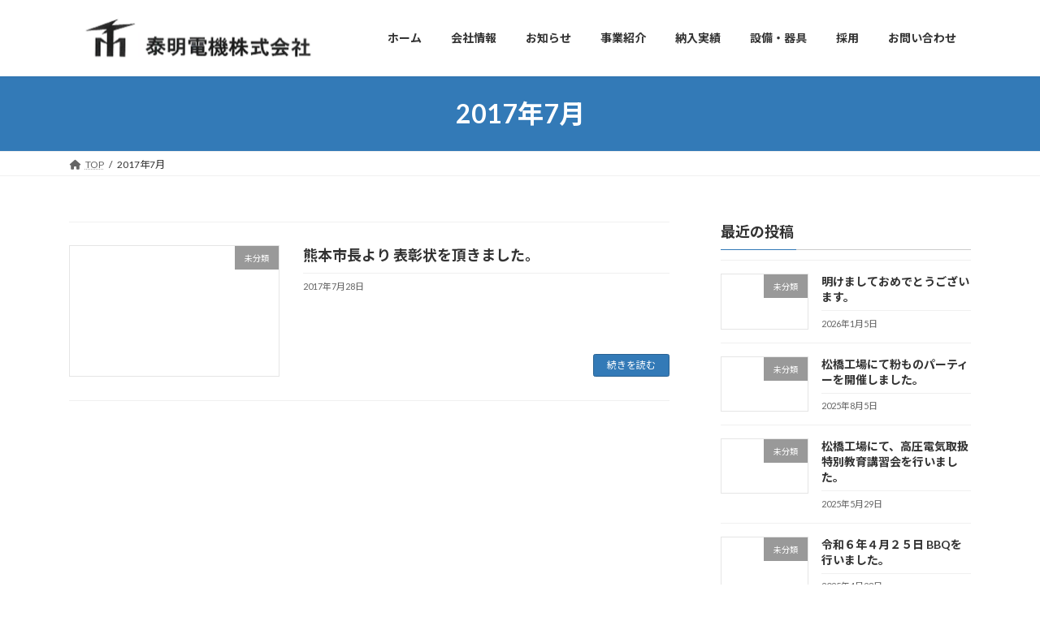

--- FILE ---
content_type: text/html; charset=UTF-8
request_url: https://taimei-denki.co.jp/2017/07/
body_size: 14753
content:
<!DOCTYPE html>
<html dir="ltr" lang="ja" prefix="og: https://ogp.me/ns#">
<head>
<meta charset="utf-8">
<meta http-equiv="X-UA-Compatible" content="IE=edge">
<meta name="viewport" content="width=device-width, initial-scale=1">
<title>7月, 2017 – 泰明電機株式会社</title>

		<!-- All in One SEO 4.9.2 - aioseo.com -->
	<meta name="robots" content="max-image-preview:large" />
	<link rel="canonical" href="https://taimei-denki.co.jp/2017/07/" />
	<meta name="generator" content="All in One SEO (AIOSEO) 4.9.2" />
		<script type="application/ld+json" class="aioseo-schema">
			{"@context":"https:\/\/schema.org","@graph":[{"@type":"BreadcrumbList","@id":"https:\/\/taimei-denki.co.jp\/2017\/07\/#breadcrumblist","itemListElement":[{"@type":"ListItem","@id":"https:\/\/taimei-denki.co.jp#listItem","position":1,"name":"\u30db\u30fc\u30e0","item":"https:\/\/taimei-denki.co.jp","nextItem":{"@type":"ListItem","@id":"https:\/\/taimei-denki.co.jp\/2017\/#listItem","name":2017}},{"@type":"ListItem","@id":"https:\/\/taimei-denki.co.jp\/2017\/#listItem","position":2,"name":2017,"item":"https:\/\/taimei-denki.co.jp\/2017\/","nextItem":{"@type":"ListItem","@id":"https:\/\/taimei-denki.co.jp\/2017\/07\/#listItem","name":"07"},"previousItem":{"@type":"ListItem","@id":"https:\/\/taimei-denki.co.jp#listItem","name":"\u30db\u30fc\u30e0"}},{"@type":"ListItem","@id":"https:\/\/taimei-denki.co.jp\/2017\/07\/#listItem","position":3,"name":"07","previousItem":{"@type":"ListItem","@id":"https:\/\/taimei-denki.co.jp\/2017\/#listItem","name":2017}}]},{"@type":"CollectionPage","@id":"https:\/\/taimei-denki.co.jp\/2017\/07\/#collectionpage","url":"https:\/\/taimei-denki.co.jp\/2017\/07\/","name":"7\u6708, 2017 \u2013 \u6cf0\u660e\u96fb\u6a5f\u682a\u5f0f\u4f1a\u793e","inLanguage":"ja","isPartOf":{"@id":"https:\/\/taimei-denki.co.jp\/#website"},"breadcrumb":{"@id":"https:\/\/taimei-denki.co.jp\/2017\/07\/#breadcrumblist"}},{"@type":"Organization","@id":"https:\/\/taimei-denki.co.jp\/#organization","name":"\u6cf0\u660e\u96fb\u6a5f\u682a\u5f0f\u4f1a\u793e","url":"https:\/\/taimei-denki.co.jp\/","logo":{"@type":"ImageObject","url":"https:\/\/taimei-denki.co.jp\/wp-content\/uploads\/2023\/07\/title.png","@id":"https:\/\/taimei-denki.co.jp\/2017\/07\/#organizationLogo","width":435,"height":80},"image":{"@id":"https:\/\/taimei-denki.co.jp\/2017\/07\/#organizationLogo"}},{"@type":"WebSite","@id":"https:\/\/taimei-denki.co.jp\/#website","url":"https:\/\/taimei-denki.co.jp\/","name":"\u6cf0\u660e\u96fb\u6a5f\u682a\u5f0f\u4f1a\u793e","alternateName":"\u6cf0\u660e\u96fb\u6a5f","inLanguage":"ja","publisher":{"@id":"https:\/\/taimei-denki.co.jp\/#organization"}}]}
		</script>
		<!-- All in One SEO -->

<link rel="alternate" type="application/rss+xml" title="泰明電機株式会社 &raquo; フィード" href="https://taimei-denki.co.jp/feed/" />
<link rel="alternate" type="application/rss+xml" title="泰明電機株式会社 &raquo; コメントフィード" href="https://taimei-denki.co.jp/comments/feed/" />
		<!-- This site uses the Google Analytics by MonsterInsights plugin v9.11.1 - Using Analytics tracking - https://www.monsterinsights.com/ -->
		<!-- Note: MonsterInsights is not currently configured on this site. The site owner needs to authenticate with Google Analytics in the MonsterInsights settings panel. -->
					<!-- No tracking code set -->
				<!-- / Google Analytics by MonsterInsights -->
		<style id='wp-img-auto-sizes-contain-inline-css' type='text/css'>
img:is([sizes=auto i],[sizes^="auto," i]){contain-intrinsic-size:3000px 1500px}
/*# sourceURL=wp-img-auto-sizes-contain-inline-css */
</style>
<style id='wp-emoji-styles-inline-css' type='text/css'>

	img.wp-smiley, img.emoji {
		display: inline !important;
		border: none !important;
		box-shadow: none !important;
		height: 1em !important;
		width: 1em !important;
		margin: 0 0.07em !important;
		vertical-align: -0.1em !important;
		background: none !important;
		padding: 0 !important;
	}
/*# sourceURL=wp-emoji-styles-inline-css */
</style>
<style id='wp-block-library-inline-css' type='text/css'>
:root{--wp-block-synced-color:#7a00df;--wp-block-synced-color--rgb:122,0,223;--wp-bound-block-color:var(--wp-block-synced-color);--wp-editor-canvas-background:#ddd;--wp-admin-theme-color:#007cba;--wp-admin-theme-color--rgb:0,124,186;--wp-admin-theme-color-darker-10:#006ba1;--wp-admin-theme-color-darker-10--rgb:0,107,160.5;--wp-admin-theme-color-darker-20:#005a87;--wp-admin-theme-color-darker-20--rgb:0,90,135;--wp-admin-border-width-focus:2px}@media (min-resolution:192dpi){:root{--wp-admin-border-width-focus:1.5px}}.wp-element-button{cursor:pointer}:root .has-very-light-gray-background-color{background-color:#eee}:root .has-very-dark-gray-background-color{background-color:#313131}:root .has-very-light-gray-color{color:#eee}:root .has-very-dark-gray-color{color:#313131}:root .has-vivid-green-cyan-to-vivid-cyan-blue-gradient-background{background:linear-gradient(135deg,#00d084,#0693e3)}:root .has-purple-crush-gradient-background{background:linear-gradient(135deg,#34e2e4,#4721fb 50%,#ab1dfe)}:root .has-hazy-dawn-gradient-background{background:linear-gradient(135deg,#faaca8,#dad0ec)}:root .has-subdued-olive-gradient-background{background:linear-gradient(135deg,#fafae1,#67a671)}:root .has-atomic-cream-gradient-background{background:linear-gradient(135deg,#fdd79a,#004a59)}:root .has-nightshade-gradient-background{background:linear-gradient(135deg,#330968,#31cdcf)}:root .has-midnight-gradient-background{background:linear-gradient(135deg,#020381,#2874fc)}:root{--wp--preset--font-size--normal:16px;--wp--preset--font-size--huge:42px}.has-regular-font-size{font-size:1em}.has-larger-font-size{font-size:2.625em}.has-normal-font-size{font-size:var(--wp--preset--font-size--normal)}.has-huge-font-size{font-size:var(--wp--preset--font-size--huge)}.has-text-align-center{text-align:center}.has-text-align-left{text-align:left}.has-text-align-right{text-align:right}.has-fit-text{white-space:nowrap!important}#end-resizable-editor-section{display:none}.aligncenter{clear:both}.items-justified-left{justify-content:flex-start}.items-justified-center{justify-content:center}.items-justified-right{justify-content:flex-end}.items-justified-space-between{justify-content:space-between}.screen-reader-text{border:0;clip-path:inset(50%);height:1px;margin:-1px;overflow:hidden;padding:0;position:absolute;width:1px;word-wrap:normal!important}.screen-reader-text:focus{background-color:#ddd;clip-path:none;color:#444;display:block;font-size:1em;height:auto;left:5px;line-height:normal;padding:15px 23px 14px;text-decoration:none;top:5px;width:auto;z-index:100000}html :where(.has-border-color){border-style:solid}html :where([style*=border-top-color]){border-top-style:solid}html :where([style*=border-right-color]){border-right-style:solid}html :where([style*=border-bottom-color]){border-bottom-style:solid}html :where([style*=border-left-color]){border-left-style:solid}html :where([style*=border-width]){border-style:solid}html :where([style*=border-top-width]){border-top-style:solid}html :where([style*=border-right-width]){border-right-style:solid}html :where([style*=border-bottom-width]){border-bottom-style:solid}html :where([style*=border-left-width]){border-left-style:solid}html :where(img[class*=wp-image-]){height:auto;max-width:100%}:where(figure){margin:0 0 1em}html :where(.is-position-sticky){--wp-admin--admin-bar--position-offset:var(--wp-admin--admin-bar--height,0px)}@media screen and (max-width:600px){html :where(.is-position-sticky){--wp-admin--admin-bar--position-offset:0px}}
/* VK Color Palettes */:root{ --vk-color-primary:#337ab7}:root .has-vk-color-primary-color { color:var(--vk-color-primary); }:root .has-vk-color-primary-background-color { background-color:var(--vk-color-primary); }:root{ --vk-color-primary-dark:#296292}:root .has-vk-color-primary-dark-color { color:var(--vk-color-primary-dark); }:root .has-vk-color-primary-dark-background-color { background-color:var(--vk-color-primary-dark); }:root{ --vk-color-primary-vivid:#3886c9}:root .has-vk-color-primary-vivid-color { color:var(--vk-color-primary-vivid); }:root .has-vk-color-primary-vivid-background-color { background-color:var(--vk-color-primary-vivid); }

/*# sourceURL=wp-block-library-inline-css */
</style><style id='wp-block-image-inline-css' type='text/css'>
.wp-block-image>a,.wp-block-image>figure>a{display:inline-block}.wp-block-image img{box-sizing:border-box;height:auto;max-width:100%;vertical-align:bottom}@media not (prefers-reduced-motion){.wp-block-image img.hide{visibility:hidden}.wp-block-image img.show{animation:show-content-image .4s}}.wp-block-image[style*=border-radius] img,.wp-block-image[style*=border-radius]>a{border-radius:inherit}.wp-block-image.has-custom-border img{box-sizing:border-box}.wp-block-image.aligncenter{text-align:center}.wp-block-image.alignfull>a,.wp-block-image.alignwide>a{width:100%}.wp-block-image.alignfull img,.wp-block-image.alignwide img{height:auto;width:100%}.wp-block-image .aligncenter,.wp-block-image .alignleft,.wp-block-image .alignright,.wp-block-image.aligncenter,.wp-block-image.alignleft,.wp-block-image.alignright{display:table}.wp-block-image .aligncenter>figcaption,.wp-block-image .alignleft>figcaption,.wp-block-image .alignright>figcaption,.wp-block-image.aligncenter>figcaption,.wp-block-image.alignleft>figcaption,.wp-block-image.alignright>figcaption{caption-side:bottom;display:table-caption}.wp-block-image .alignleft{float:left;margin:.5em 1em .5em 0}.wp-block-image .alignright{float:right;margin:.5em 0 .5em 1em}.wp-block-image .aligncenter{margin-left:auto;margin-right:auto}.wp-block-image :where(figcaption){margin-bottom:1em;margin-top:.5em}.wp-block-image.is-style-circle-mask img{border-radius:9999px}@supports ((-webkit-mask-image:none) or (mask-image:none)) or (-webkit-mask-image:none){.wp-block-image.is-style-circle-mask img{border-radius:0;-webkit-mask-image:url('data:image/svg+xml;utf8,<svg viewBox="0 0 100 100" xmlns="http://www.w3.org/2000/svg"><circle cx="50" cy="50" r="50"/></svg>');mask-image:url('data:image/svg+xml;utf8,<svg viewBox="0 0 100 100" xmlns="http://www.w3.org/2000/svg"><circle cx="50" cy="50" r="50"/></svg>');mask-mode:alpha;-webkit-mask-position:center;mask-position:center;-webkit-mask-repeat:no-repeat;mask-repeat:no-repeat;-webkit-mask-size:contain;mask-size:contain}}:root :where(.wp-block-image.is-style-rounded img,.wp-block-image .is-style-rounded img){border-radius:9999px}.wp-block-image figure{margin:0}.wp-lightbox-container{display:flex;flex-direction:column;position:relative}.wp-lightbox-container img{cursor:zoom-in}.wp-lightbox-container img:hover+button{opacity:1}.wp-lightbox-container button{align-items:center;backdrop-filter:blur(16px) saturate(180%);background-color:#5a5a5a40;border:none;border-radius:4px;cursor:zoom-in;display:flex;height:20px;justify-content:center;opacity:0;padding:0;position:absolute;right:16px;text-align:center;top:16px;width:20px;z-index:100}@media not (prefers-reduced-motion){.wp-lightbox-container button{transition:opacity .2s ease}}.wp-lightbox-container button:focus-visible{outline:3px auto #5a5a5a40;outline:3px auto -webkit-focus-ring-color;outline-offset:3px}.wp-lightbox-container button:hover{cursor:pointer;opacity:1}.wp-lightbox-container button:focus{opacity:1}.wp-lightbox-container button:focus,.wp-lightbox-container button:hover,.wp-lightbox-container button:not(:hover):not(:active):not(.has-background){background-color:#5a5a5a40;border:none}.wp-lightbox-overlay{box-sizing:border-box;cursor:zoom-out;height:100vh;left:0;overflow:hidden;position:fixed;top:0;visibility:hidden;width:100%;z-index:100000}.wp-lightbox-overlay .close-button{align-items:center;cursor:pointer;display:flex;justify-content:center;min-height:40px;min-width:40px;padding:0;position:absolute;right:calc(env(safe-area-inset-right) + 16px);top:calc(env(safe-area-inset-top) + 16px);z-index:5000000}.wp-lightbox-overlay .close-button:focus,.wp-lightbox-overlay .close-button:hover,.wp-lightbox-overlay .close-button:not(:hover):not(:active):not(.has-background){background:none;border:none}.wp-lightbox-overlay .lightbox-image-container{height:var(--wp--lightbox-container-height);left:50%;overflow:hidden;position:absolute;top:50%;transform:translate(-50%,-50%);transform-origin:top left;width:var(--wp--lightbox-container-width);z-index:9999999999}.wp-lightbox-overlay .wp-block-image{align-items:center;box-sizing:border-box;display:flex;height:100%;justify-content:center;margin:0;position:relative;transform-origin:0 0;width:100%;z-index:3000000}.wp-lightbox-overlay .wp-block-image img{height:var(--wp--lightbox-image-height);min-height:var(--wp--lightbox-image-height);min-width:var(--wp--lightbox-image-width);width:var(--wp--lightbox-image-width)}.wp-lightbox-overlay .wp-block-image figcaption{display:none}.wp-lightbox-overlay button{background:none;border:none}.wp-lightbox-overlay .scrim{background-color:#fff;height:100%;opacity:.9;position:absolute;width:100%;z-index:2000000}.wp-lightbox-overlay.active{visibility:visible}@media not (prefers-reduced-motion){.wp-lightbox-overlay.active{animation:turn-on-visibility .25s both}.wp-lightbox-overlay.active img{animation:turn-on-visibility .35s both}.wp-lightbox-overlay.show-closing-animation:not(.active){animation:turn-off-visibility .35s both}.wp-lightbox-overlay.show-closing-animation:not(.active) img{animation:turn-off-visibility .25s both}.wp-lightbox-overlay.zoom.active{animation:none;opacity:1;visibility:visible}.wp-lightbox-overlay.zoom.active .lightbox-image-container{animation:lightbox-zoom-in .4s}.wp-lightbox-overlay.zoom.active .lightbox-image-container img{animation:none}.wp-lightbox-overlay.zoom.active .scrim{animation:turn-on-visibility .4s forwards}.wp-lightbox-overlay.zoom.show-closing-animation:not(.active){animation:none}.wp-lightbox-overlay.zoom.show-closing-animation:not(.active) .lightbox-image-container{animation:lightbox-zoom-out .4s}.wp-lightbox-overlay.zoom.show-closing-animation:not(.active) .lightbox-image-container img{animation:none}.wp-lightbox-overlay.zoom.show-closing-animation:not(.active) .scrim{animation:turn-off-visibility .4s forwards}}@keyframes show-content-image{0%{visibility:hidden}99%{visibility:hidden}to{visibility:visible}}@keyframes turn-on-visibility{0%{opacity:0}to{opacity:1}}@keyframes turn-off-visibility{0%{opacity:1;visibility:visible}99%{opacity:0;visibility:visible}to{opacity:0;visibility:hidden}}@keyframes lightbox-zoom-in{0%{transform:translate(calc((-100vw + var(--wp--lightbox-scrollbar-width))/2 + var(--wp--lightbox-initial-left-position)),calc(-50vh + var(--wp--lightbox-initial-top-position))) scale(var(--wp--lightbox-scale))}to{transform:translate(-50%,-50%) scale(1)}}@keyframes lightbox-zoom-out{0%{transform:translate(-50%,-50%) scale(1);visibility:visible}99%{visibility:visible}to{transform:translate(calc((-100vw + var(--wp--lightbox-scrollbar-width))/2 + var(--wp--lightbox-initial-left-position)),calc(-50vh + var(--wp--lightbox-initial-top-position))) scale(var(--wp--lightbox-scale));visibility:hidden}}
/*# sourceURL=https://taimei-denki.co.jp/wp-includes/blocks/image/style.min.css */
</style>
<style id='global-styles-inline-css' type='text/css'>
:root{--wp--preset--aspect-ratio--square: 1;--wp--preset--aspect-ratio--4-3: 4/3;--wp--preset--aspect-ratio--3-4: 3/4;--wp--preset--aspect-ratio--3-2: 3/2;--wp--preset--aspect-ratio--2-3: 2/3;--wp--preset--aspect-ratio--16-9: 16/9;--wp--preset--aspect-ratio--9-16: 9/16;--wp--preset--color--black: #000000;--wp--preset--color--cyan-bluish-gray: #abb8c3;--wp--preset--color--white: #ffffff;--wp--preset--color--pale-pink: #f78da7;--wp--preset--color--vivid-red: #cf2e2e;--wp--preset--color--luminous-vivid-orange: #ff6900;--wp--preset--color--luminous-vivid-amber: #fcb900;--wp--preset--color--light-green-cyan: #7bdcb5;--wp--preset--color--vivid-green-cyan: #00d084;--wp--preset--color--pale-cyan-blue: #8ed1fc;--wp--preset--color--vivid-cyan-blue: #0693e3;--wp--preset--color--vivid-purple: #9b51e0;--wp--preset--gradient--vivid-cyan-blue-to-vivid-purple: linear-gradient(135deg,rgb(6,147,227) 0%,rgb(155,81,224) 100%);--wp--preset--gradient--light-green-cyan-to-vivid-green-cyan: linear-gradient(135deg,rgb(122,220,180) 0%,rgb(0,208,130) 100%);--wp--preset--gradient--luminous-vivid-amber-to-luminous-vivid-orange: linear-gradient(135deg,rgb(252,185,0) 0%,rgb(255,105,0) 100%);--wp--preset--gradient--luminous-vivid-orange-to-vivid-red: linear-gradient(135deg,rgb(255,105,0) 0%,rgb(207,46,46) 100%);--wp--preset--gradient--very-light-gray-to-cyan-bluish-gray: linear-gradient(135deg,rgb(238,238,238) 0%,rgb(169,184,195) 100%);--wp--preset--gradient--cool-to-warm-spectrum: linear-gradient(135deg,rgb(74,234,220) 0%,rgb(151,120,209) 20%,rgb(207,42,186) 40%,rgb(238,44,130) 60%,rgb(251,105,98) 80%,rgb(254,248,76) 100%);--wp--preset--gradient--blush-light-purple: linear-gradient(135deg,rgb(255,206,236) 0%,rgb(152,150,240) 100%);--wp--preset--gradient--blush-bordeaux: linear-gradient(135deg,rgb(254,205,165) 0%,rgb(254,45,45) 50%,rgb(107,0,62) 100%);--wp--preset--gradient--luminous-dusk: linear-gradient(135deg,rgb(255,203,112) 0%,rgb(199,81,192) 50%,rgb(65,88,208) 100%);--wp--preset--gradient--pale-ocean: linear-gradient(135deg,rgb(255,245,203) 0%,rgb(182,227,212) 50%,rgb(51,167,181) 100%);--wp--preset--gradient--electric-grass: linear-gradient(135deg,rgb(202,248,128) 0%,rgb(113,206,126) 100%);--wp--preset--gradient--midnight: linear-gradient(135deg,rgb(2,3,129) 0%,rgb(40,116,252) 100%);--wp--preset--gradient--vivid-green-cyan-to-vivid-cyan-blue: linear-gradient(135deg,rgba(0,208,132,1) 0%,rgba(6,147,227,1) 100%);--wp--preset--font-size--small: 13px;--wp--preset--font-size--medium: 20px;--wp--preset--font-size--large: 36px;--wp--preset--font-size--x-large: 42px;--wp--preset--font-size--regular: 16px;--wp--preset--font-size--huge: 36px;--wp--preset--spacing--20: 0.44rem;--wp--preset--spacing--30: var(--vk-margin-xs, 0.75rem);--wp--preset--spacing--40: var(--vk-margin-sm, 1.5rem);--wp--preset--spacing--50: var(--vk-margin-md, 2.4rem);--wp--preset--spacing--60: var(--vk-margin-lg, 4rem);--wp--preset--spacing--70: var(--vk-margin-xl, 6rem);--wp--preset--spacing--80: 5.06rem;--wp--preset--shadow--natural: 6px 6px 9px rgba(0, 0, 0, 0.2);--wp--preset--shadow--deep: 12px 12px 50px rgba(0, 0, 0, 0.4);--wp--preset--shadow--sharp: 6px 6px 0px rgba(0, 0, 0, 0.2);--wp--preset--shadow--outlined: 6px 6px 0px -3px rgb(255, 255, 255), 6px 6px rgb(0, 0, 0);--wp--preset--shadow--crisp: 6px 6px 0px rgb(0, 0, 0);}:root { --wp--style--global--content-size: calc( var(--vk-width-container) - var(--vk-width-container-padding) * 2 );--wp--style--global--wide-size: calc( var(--vk-width-container) - var(--vk-width-container-padding) * 2 + ( 100vw - ( var(--vk-width-container) - var(--vk-width-container-padding) * 2 ) ) / 2 ); }:where(body) { margin: 0; }.wp-site-blocks > .alignleft { float: left; margin-right: 2em; }.wp-site-blocks > .alignright { float: right; margin-left: 2em; }.wp-site-blocks > .aligncenter { justify-content: center; margin-left: auto; margin-right: auto; }:where(.wp-site-blocks) > * { margin-block-start: 24px; margin-block-end: 0; }:where(.wp-site-blocks) > :first-child { margin-block-start: 0; }:where(.wp-site-blocks) > :last-child { margin-block-end: 0; }:root { --wp--style--block-gap: 24px; }:root :where(.is-layout-flow) > :first-child{margin-block-start: 0;}:root :where(.is-layout-flow) > :last-child{margin-block-end: 0;}:root :where(.is-layout-flow) > *{margin-block-start: 24px;margin-block-end: 0;}:root :where(.is-layout-constrained) > :first-child{margin-block-start: 0;}:root :where(.is-layout-constrained) > :last-child{margin-block-end: 0;}:root :where(.is-layout-constrained) > *{margin-block-start: 24px;margin-block-end: 0;}:root :where(.is-layout-flex){gap: 24px;}:root :where(.is-layout-grid){gap: 24px;}.is-layout-flow > .alignleft{float: left;margin-inline-start: 0;margin-inline-end: 2em;}.is-layout-flow > .alignright{float: right;margin-inline-start: 2em;margin-inline-end: 0;}.is-layout-flow > .aligncenter{margin-left: auto !important;margin-right: auto !important;}.is-layout-constrained > .alignleft{float: left;margin-inline-start: 0;margin-inline-end: 2em;}.is-layout-constrained > .alignright{float: right;margin-inline-start: 2em;margin-inline-end: 0;}.is-layout-constrained > .aligncenter{margin-left: auto !important;margin-right: auto !important;}.is-layout-constrained > :where(:not(.alignleft):not(.alignright):not(.alignfull)){max-width: var(--wp--style--global--content-size);margin-left: auto !important;margin-right: auto !important;}.is-layout-constrained > .alignwide{max-width: var(--wp--style--global--wide-size);}body .is-layout-flex{display: flex;}.is-layout-flex{flex-wrap: wrap;align-items: center;}.is-layout-flex > :is(*, div){margin: 0;}body .is-layout-grid{display: grid;}.is-layout-grid > :is(*, div){margin: 0;}body{padding-top: 0px;padding-right: 0px;padding-bottom: 0px;padding-left: 0px;}a:where(:not(.wp-element-button)){text-decoration: underline;}:root :where(.wp-element-button, .wp-block-button__link){background-color: #32373c;border-width: 0;color: #fff;font-family: inherit;font-size: inherit;font-style: inherit;font-weight: inherit;letter-spacing: inherit;line-height: inherit;padding-top: calc(0.667em + 2px);padding-right: calc(1.333em + 2px);padding-bottom: calc(0.667em + 2px);padding-left: calc(1.333em + 2px);text-decoration: none;text-transform: inherit;}.has-black-color{color: var(--wp--preset--color--black) !important;}.has-cyan-bluish-gray-color{color: var(--wp--preset--color--cyan-bluish-gray) !important;}.has-white-color{color: var(--wp--preset--color--white) !important;}.has-pale-pink-color{color: var(--wp--preset--color--pale-pink) !important;}.has-vivid-red-color{color: var(--wp--preset--color--vivid-red) !important;}.has-luminous-vivid-orange-color{color: var(--wp--preset--color--luminous-vivid-orange) !important;}.has-luminous-vivid-amber-color{color: var(--wp--preset--color--luminous-vivid-amber) !important;}.has-light-green-cyan-color{color: var(--wp--preset--color--light-green-cyan) !important;}.has-vivid-green-cyan-color{color: var(--wp--preset--color--vivid-green-cyan) !important;}.has-pale-cyan-blue-color{color: var(--wp--preset--color--pale-cyan-blue) !important;}.has-vivid-cyan-blue-color{color: var(--wp--preset--color--vivid-cyan-blue) !important;}.has-vivid-purple-color{color: var(--wp--preset--color--vivid-purple) !important;}.has-black-background-color{background-color: var(--wp--preset--color--black) !important;}.has-cyan-bluish-gray-background-color{background-color: var(--wp--preset--color--cyan-bluish-gray) !important;}.has-white-background-color{background-color: var(--wp--preset--color--white) !important;}.has-pale-pink-background-color{background-color: var(--wp--preset--color--pale-pink) !important;}.has-vivid-red-background-color{background-color: var(--wp--preset--color--vivid-red) !important;}.has-luminous-vivid-orange-background-color{background-color: var(--wp--preset--color--luminous-vivid-orange) !important;}.has-luminous-vivid-amber-background-color{background-color: var(--wp--preset--color--luminous-vivid-amber) !important;}.has-light-green-cyan-background-color{background-color: var(--wp--preset--color--light-green-cyan) !important;}.has-vivid-green-cyan-background-color{background-color: var(--wp--preset--color--vivid-green-cyan) !important;}.has-pale-cyan-blue-background-color{background-color: var(--wp--preset--color--pale-cyan-blue) !important;}.has-vivid-cyan-blue-background-color{background-color: var(--wp--preset--color--vivid-cyan-blue) !important;}.has-vivid-purple-background-color{background-color: var(--wp--preset--color--vivid-purple) !important;}.has-black-border-color{border-color: var(--wp--preset--color--black) !important;}.has-cyan-bluish-gray-border-color{border-color: var(--wp--preset--color--cyan-bluish-gray) !important;}.has-white-border-color{border-color: var(--wp--preset--color--white) !important;}.has-pale-pink-border-color{border-color: var(--wp--preset--color--pale-pink) !important;}.has-vivid-red-border-color{border-color: var(--wp--preset--color--vivid-red) !important;}.has-luminous-vivid-orange-border-color{border-color: var(--wp--preset--color--luminous-vivid-orange) !important;}.has-luminous-vivid-amber-border-color{border-color: var(--wp--preset--color--luminous-vivid-amber) !important;}.has-light-green-cyan-border-color{border-color: var(--wp--preset--color--light-green-cyan) !important;}.has-vivid-green-cyan-border-color{border-color: var(--wp--preset--color--vivid-green-cyan) !important;}.has-pale-cyan-blue-border-color{border-color: var(--wp--preset--color--pale-cyan-blue) !important;}.has-vivid-cyan-blue-border-color{border-color: var(--wp--preset--color--vivid-cyan-blue) !important;}.has-vivid-purple-border-color{border-color: var(--wp--preset--color--vivid-purple) !important;}.has-vivid-cyan-blue-to-vivid-purple-gradient-background{background: var(--wp--preset--gradient--vivid-cyan-blue-to-vivid-purple) !important;}.has-light-green-cyan-to-vivid-green-cyan-gradient-background{background: var(--wp--preset--gradient--light-green-cyan-to-vivid-green-cyan) !important;}.has-luminous-vivid-amber-to-luminous-vivid-orange-gradient-background{background: var(--wp--preset--gradient--luminous-vivid-amber-to-luminous-vivid-orange) !important;}.has-luminous-vivid-orange-to-vivid-red-gradient-background{background: var(--wp--preset--gradient--luminous-vivid-orange-to-vivid-red) !important;}.has-very-light-gray-to-cyan-bluish-gray-gradient-background{background: var(--wp--preset--gradient--very-light-gray-to-cyan-bluish-gray) !important;}.has-cool-to-warm-spectrum-gradient-background{background: var(--wp--preset--gradient--cool-to-warm-spectrum) !important;}.has-blush-light-purple-gradient-background{background: var(--wp--preset--gradient--blush-light-purple) !important;}.has-blush-bordeaux-gradient-background{background: var(--wp--preset--gradient--blush-bordeaux) !important;}.has-luminous-dusk-gradient-background{background: var(--wp--preset--gradient--luminous-dusk) !important;}.has-pale-ocean-gradient-background{background: var(--wp--preset--gradient--pale-ocean) !important;}.has-electric-grass-gradient-background{background: var(--wp--preset--gradient--electric-grass) !important;}.has-midnight-gradient-background{background: var(--wp--preset--gradient--midnight) !important;}.has-vivid-green-cyan-to-vivid-cyan-blue-gradient-background{background: var(--wp--preset--gradient--vivid-green-cyan-to-vivid-cyan-blue) !important;}.has-small-font-size{font-size: var(--wp--preset--font-size--small) !important;}.has-medium-font-size{font-size: var(--wp--preset--font-size--medium) !important;}.has-large-font-size{font-size: var(--wp--preset--font-size--large) !important;}.has-x-large-font-size{font-size: var(--wp--preset--font-size--x-large) !important;}.has-regular-font-size{font-size: var(--wp--preset--font-size--regular) !important;}.has-huge-font-size{font-size: var(--wp--preset--font-size--huge) !important;}
/*# sourceURL=global-styles-inline-css */
</style>

<link rel='stylesheet' id='editorskit-frontend-css' href='https://taimei-denki.co.jp/wp-content/plugins/block-options/build/style.build.css?ver=new' type='text/css' media='all' />
<link rel='stylesheet' id='contact-form-7-css' href='https://taimei-denki.co.jp/wp-content/plugins/contact-form-7/includes/css/styles.css?ver=6.1.4' type='text/css' media='all' />
<link rel='stylesheet' id='lightning-common-style-css' href='https://taimei-denki.co.jp/wp-content/themes/lightning/_g3/assets/css/style-theme-json.css?ver=15.17.1' type='text/css' media='all' />
<style id='lightning-common-style-inline-css' type='text/css'>
/* Lightning */:root {--vk-color-primary:#337ab7;--vk-color-primary-dark:#296292;--vk-color-primary-vivid:#3886c9;--g_nav_main_acc_icon_open_url:url(https://taimei-denki.co.jp/wp-content/themes/lightning/_g3/inc/vk-mobile-nav/package/images/vk-menu-acc-icon-open-black.svg);--g_nav_main_acc_icon_close_url: url(https://taimei-denki.co.jp/wp-content/themes/lightning/_g3/inc/vk-mobile-nav/package/images/vk-menu-close-black.svg);--g_nav_sub_acc_icon_open_url: url(https://taimei-denki.co.jp/wp-content/themes/lightning/_g3/inc/vk-mobile-nav/package/images/vk-menu-acc-icon-open-white.svg);--g_nav_sub_acc_icon_close_url: url(https://taimei-denki.co.jp/wp-content/themes/lightning/_g3/inc/vk-mobile-nav/package/images/vk-menu-close-white.svg);}
:root{--swiper-navigation-color: #fff;}
html{scroll-padding-top:var(--vk-size-admin-bar);}
/* vk-mobile-nav */:root {--vk-mobile-nav-menu-btn-bg-src: url("https://taimei-denki.co.jp/wp-content/themes/lightning/_g3/inc/vk-mobile-nav/package/images/vk-menu-btn-black.svg");--vk-mobile-nav-menu-btn-close-bg-src: url("https://taimei-denki.co.jp/wp-content/themes/lightning/_g3/inc/vk-mobile-nav/package/images/vk-menu-close-black.svg");--vk-menu-acc-icon-open-black-bg-src: url("https://taimei-denki.co.jp/wp-content/themes/lightning/_g3/inc/vk-mobile-nav/package/images/vk-menu-acc-icon-open-black.svg");--vk-menu-acc-icon-open-white-bg-src: url("https://taimei-denki.co.jp/wp-content/themes/lightning/_g3/inc/vk-mobile-nav/package/images/vk-menu-acc-icon-open-white.svg");--vk-menu-acc-icon-close-black-bg-src: url("https://taimei-denki.co.jp/wp-content/themes/lightning/_g3/inc/vk-mobile-nav/package/images/vk-menu-close-black.svg");--vk-menu-acc-icon-close-white-bg-src: url("https://taimei-denki.co.jp/wp-content/themes/lightning/_g3/inc/vk-mobile-nav/package/images/vk-menu-close-white.svg");}
/*# sourceURL=lightning-common-style-inline-css */
</style>
<link rel='stylesheet' id='lightning-design-style-css' href='https://taimei-denki.co.jp/wp-content/themes/lightning/_g3/design-skin/origin3/css/style.css?ver=15.17.1' type='text/css' media='all' />
<style id='lightning-design-style-inline-css' type='text/css'>
.tagcloud a:before { font-family: "Font Awesome 5 Free";content: "\f02b";font-weight: bold; }
/*# sourceURL=lightning-design-style-inline-css */
</style>
<link rel='stylesheet' id='vk-swiper-style-css' href='https://taimei-denki.co.jp/wp-content/themes/lightning/vendor/vektor-inc/vk-swiper/src/assets/css/swiper-bundle.min.css?ver=11.0.2' type='text/css' media='all' />
<link rel='stylesheet' id='vk-blog-card-css' href='https://taimei-denki.co.jp/wp-content/themes/lightning/_g3/inc/vk-wp-oembed-blog-card/package/css/blog-card.css?ver=6.9' type='text/css' media='all' />
<link rel='stylesheet' id='lightning-theme-style-css' href='https://taimei-denki.co.jp/wp-content/themes/lightning-child/style.css?ver=15.17.1' type='text/css' media='all' />
<link rel='stylesheet' id='vk-font-awesome-css' href='https://taimei-denki.co.jp/wp-content/themes/lightning/vendor/vektor-inc/font-awesome-versions/src/versions/6/css/all.min.css?ver=6.4.2' type='text/css' media='all' />
<link rel="https://api.w.org/" href="https://taimei-denki.co.jp/wp-json/" /><link rel="EditURI" type="application/rsd+xml" title="RSD" href="https://taimei-denki.co.jp/xmlrpc.php?rsd" />
<meta name="generator" content="WordPress 6.9" />
<link rel='stylesheet' id='add_google_fonts_Lato-css' href='//fonts.googleapis.com/css2?family=Lato%3Awght%40400%3B700&#038;display=swap&#038;subset=japanese&#038;ver=15.17.1' type='text/css' media='all' />
<link rel='stylesheet' id='add_google_fonts_noto_sans-css' href='//fonts.googleapis.com/css2?family=Noto+Sans+JP%3Awght%40400%3B700&#038;display=swap&#038;subset=japanese&#038;ver=15.17.1' type='text/css' media='all' />
</head>
<body class="archive date wp-embed-responsive wp-theme-lightning wp-child-theme-lightning-child sidebar-fix sidebar-fix-priority-top device-pc fa_v6_css">
<a class="skip-link screen-reader-text" href="#main">コンテンツへスキップ</a>
<a class="skip-link screen-reader-text" href="#vk-mobile-nav">ナビゲーションに移動</a>

<header id="site-header" class="site-header site-header--layout--nav-float">
		<div id="site-header-container" class="site-header-container container">

				<div class="site-header-logo">
		<a href="https://taimei-denki.co.jp/">
			<span><img src="https://taimei-denki.co.jp/wp-content/uploads/2023/07/title.png" alt="泰明電機株式会社" /></span>
		</a>
		</div>

		
		<nav id="global-nav" class="global-nav global-nav--layout--float-right"><ul id="menu-header-nav" class="menu vk-menu-acc global-nav-list nav"><li id="menu-item-24" class="menu-item menu-item-type-custom menu-item-object-custom menu-item-home"><a href="https://taimei-denki.co.jp/"><strong class="global-nav-name">ホーム</strong></a></li>
<li id="menu-item-52" class="menu-item menu-item-type-post_type menu-item-object-page"><a href="https://taimei-denki.co.jp/company/"><strong class="global-nav-name">会社情報</strong></a></li>
<li id="menu-item-50" class="menu-item menu-item-type-post_type menu-item-object-page"><a href="https://taimei-denki.co.jp/news/"><strong class="global-nav-name">お知らせ</strong></a></li>
<li id="menu-item-49" class="menu-item menu-item-type-post_type menu-item-object-page"><a href="https://taimei-denki.co.jp/business/"><strong class="global-nav-name">事業紹介</strong></a></li>
<li id="menu-item-48" class="menu-item menu-item-type-post_type menu-item-object-page"><a href="https://taimei-denki.co.jp/record/"><strong class="global-nav-name">納入実績</strong></a></li>
<li id="menu-item-47" class="menu-item menu-item-type-post_type menu-item-object-page"><a href="https://taimei-denki.co.jp/facility/"><strong class="global-nav-name">設備・器具</strong></a></li>
<li id="menu-item-46" class="menu-item menu-item-type-post_type menu-item-object-page"><a href="https://taimei-denki.co.jp/recruit/"><strong class="global-nav-name">採用</strong></a></li>
<li id="menu-item-51" class="menu-item menu-item-type-post_type menu-item-object-page"><a href="https://taimei-denki.co.jp/contact/"><strong class="global-nav-name">お問い合わせ</strong></a></li>
</ul></nav>	</div>
	</header>



	<div class="page-header"><div class="page-header-inner container">
<h1 class="page-header-title">2017年7月</h1></div></div><!-- [ /.page-header ] -->

	<!-- [ #breadcrumb ] --><div id="breadcrumb" class="breadcrumb"><div class="container"><ol class="breadcrumb-list" itemscope itemtype="https://schema.org/BreadcrumbList"><li class="breadcrumb-list__item breadcrumb-list__item--home" itemprop="itemListElement" itemscope itemtype="http://schema.org/ListItem"><a href="https://taimei-denki.co.jp" itemprop="item"><i class="fas fa-fw fa-home"></i><span itemprop="name">TOP</span></a><meta itemprop="position" content="1" /></li><li class="breadcrumb-list__item" itemprop="itemListElement" itemscope itemtype="http://schema.org/ListItem"><span itemprop="name">2017年7月</span><meta itemprop="position" content="2" /></li></ol></div></div><!-- [ /#breadcrumb ] -->


<div class="site-body">
		<div class="site-body-container container">

		<div class="main-section main-section--col--two" id="main" role="main">
			
			

	
	<div class="post-list vk_posts vk_posts-mainSection">

		<div id="post-330" class="vk_post vk_post-postType-post media vk_post-col-xs-12 vk_post-col-sm-12 vk_post-col-lg-12 vk_post-btn-display post-330 post type-post status-publish format-standard hentry category-uncategorized"><div class="vk_post_imgOuter media-img"><a href="https://taimei-denki.co.jp/2017/07/28/%e7%86%8a%e6%9c%ac%e5%b8%82%e9%95%b7%e3%81%95%e3%81%be%e3%82%88%e3%82%8a-%e8%a1%a8%e5%bd%b0%e7%8a%b6%e3%82%92%e9%a0%82%e3%81%8d%e3%81%be%e3%81%97%e3%81%9f%e3%80%82/"><div class="card-img-overlay"><span class="vk_post_imgOuter_singleTermLabel" style="color:#fff;background-color:#999999">未分類</span></div></a></div><!-- [ /.vk_post_imgOuter ] --><div class="vk_post_body media-body"><h5 class="vk_post_title media-title"><a href="https://taimei-denki.co.jp/2017/07/28/%e7%86%8a%e6%9c%ac%e5%b8%82%e9%95%b7%e3%81%95%e3%81%be%e3%82%88%e3%82%8a-%e8%a1%a8%e5%bd%b0%e7%8a%b6%e3%82%92%e9%a0%82%e3%81%8d%e3%81%be%e3%81%97%e3%81%9f%e3%80%82/">熊本市長より 表彰状を頂きました。</a></h5><div class="vk_post_date media-date published">2017年7月28日</div><p class="vk_post_excerpt media-text"></p><div class="vk_post_btnOuter text-right"><a class="btn btn-sm btn-primary vk_post_btn" href="https://taimei-denki.co.jp/2017/07/28/%e7%86%8a%e6%9c%ac%e5%b8%82%e9%95%b7%e3%81%95%e3%81%be%e3%82%88%e3%82%8a-%e8%a1%a8%e5%bd%b0%e7%8a%b6%e3%82%92%e9%a0%82%e3%81%8d%e3%81%be%e3%81%97%e3%81%9f%e3%80%82/">続きを読む</a></div></div><!-- [ /.media-body ] --></div><!-- [ /.media ] -->
	</div><!-- [ /.post-list ] -->


	


					</div><!-- [ /.main-section ] -->

		<div class="sub-section sub-section--col--two">

<aside class="widget widget_media">
<h4 class="sub-section-title">最近の投稿</h4>
<div class="vk_posts">
	<div id="post-916" class="vk_post vk_post-postType-post media vk_post-col-xs-12 vk_post-col-sm-12 vk_post-col-lg-12 vk_post-col-xl-12 post-916 post type-post status-publish format-standard hentry category-uncategorized"><div class="vk_post_imgOuter media-img"><a href="https://taimei-denki.co.jp/2026/01/05/%e6%98%8e%e3%81%91%e3%81%be%e3%81%97%e3%81%a6%e3%81%8a%e3%82%81%e3%81%a7%e3%81%a8%e3%81%86%e3%81%94%e3%81%96%e3%81%84%e3%81%be%e3%81%99%e3%80%82/"><div class="card-img-overlay"><span class="vk_post_imgOuter_singleTermLabel" style="color:#fff;background-color:#999999">未分類</span></div></a></div><!-- [ /.vk_post_imgOuter ] --><div class="vk_post_body media-body"><h5 class="vk_post_title media-title"><a href="https://taimei-denki.co.jp/2026/01/05/%e6%98%8e%e3%81%91%e3%81%be%e3%81%97%e3%81%a6%e3%81%8a%e3%82%81%e3%81%a7%e3%81%a8%e3%81%86%e3%81%94%e3%81%96%e3%81%84%e3%81%be%e3%81%99%e3%80%82/">明けましておめでとうございます。</a></h5><div class="vk_post_date media-date published">2026年1月5日</div></div><!-- [ /.media-body ] --></div><!-- [ /.media ] --><div id="post-908" class="vk_post vk_post-postType-post media vk_post-col-xs-12 vk_post-col-sm-12 vk_post-col-lg-12 vk_post-col-xl-12 post-908 post type-post status-publish format-standard hentry category-uncategorized"><div class="vk_post_imgOuter media-img"><a href="https://taimei-denki.co.jp/2025/08/05/%e6%9d%be%e6%a9%8b%e5%b7%a5%e5%a0%b4%e3%81%ab%e3%81%a6%e7%b2%89%e3%82%82%e3%81%ae%e3%83%91%e3%83%bc%e3%83%86%e3%82%a3%e3%83%bc%e3%82%92%e9%96%8b%e5%82%ac%e3%81%97%e3%81%be%e3%81%97%e3%81%9f%e3%80%82/"><div class="card-img-overlay"><span class="vk_post_imgOuter_singleTermLabel" style="color:#fff;background-color:#999999">未分類</span></div></a></div><!-- [ /.vk_post_imgOuter ] --><div class="vk_post_body media-body"><h5 class="vk_post_title media-title"><a href="https://taimei-denki.co.jp/2025/08/05/%e6%9d%be%e6%a9%8b%e5%b7%a5%e5%a0%b4%e3%81%ab%e3%81%a6%e7%b2%89%e3%82%82%e3%81%ae%e3%83%91%e3%83%bc%e3%83%86%e3%82%a3%e3%83%bc%e3%82%92%e9%96%8b%e5%82%ac%e3%81%97%e3%81%be%e3%81%97%e3%81%9f%e3%80%82/">松橋工場にて粉ものパーティーを開催しました。</a></h5><div class="vk_post_date media-date published">2025年8月5日</div></div><!-- [ /.media-body ] --></div><!-- [ /.media ] --><div id="post-903" class="vk_post vk_post-postType-post media vk_post-col-xs-12 vk_post-col-sm-12 vk_post-col-lg-12 vk_post-col-xl-12 post-903 post type-post status-publish format-standard hentry category-uncategorized"><div class="vk_post_imgOuter media-img"><a href="https://taimei-denki.co.jp/2025/05/29/%e6%9d%be%e6%a9%8b%e5%b7%a5%e5%a0%b4%e3%81%ab%e3%81%a6%e3%80%81%e9%ab%98%e5%9c%a7%e9%9b%bb%e6%b0%97%e5%8f%96%e6%89%b1%e7%89%b9%e5%88%a5%e6%95%99%e8%82%b2%e8%ac%9b%e7%bf%92%e4%bc%9a%e3%82%92%e8%a1%8c/"><div class="card-img-overlay"><span class="vk_post_imgOuter_singleTermLabel" style="color:#fff;background-color:#999999">未分類</span></div></a></div><!-- [ /.vk_post_imgOuter ] --><div class="vk_post_body media-body"><h5 class="vk_post_title media-title"><a href="https://taimei-denki.co.jp/2025/05/29/%e6%9d%be%e6%a9%8b%e5%b7%a5%e5%a0%b4%e3%81%ab%e3%81%a6%e3%80%81%e9%ab%98%e5%9c%a7%e9%9b%bb%e6%b0%97%e5%8f%96%e6%89%b1%e7%89%b9%e5%88%a5%e6%95%99%e8%82%b2%e8%ac%9b%e7%bf%92%e4%bc%9a%e3%82%92%e8%a1%8c/">松橋工場にて、高圧電気取扱特別教育講習会を行いました。</a></h5><div class="vk_post_date media-date published">2025年5月29日</div></div><!-- [ /.media-body ] --></div><!-- [ /.media ] --><div id="post-889" class="vk_post vk_post-postType-post media vk_post-col-xs-12 vk_post-col-sm-12 vk_post-col-lg-12 vk_post-col-xl-12 post-889 post type-post status-publish format-standard hentry category-uncategorized"><div class="vk_post_imgOuter media-img"><a href="https://taimei-denki.co.jp/2025/04/28/%e4%bb%a4%e5%92%8c%ef%bc%96%e5%b9%b4%ef%bc%94%e6%9c%88%ef%bc%92%ef%bc%95%e6%97%a5-bbq%e3%82%92%e8%a1%8c%e3%81%84%e3%81%be%e3%81%97%e3%81%9f%e3%80%82/"><div class="card-img-overlay"><span class="vk_post_imgOuter_singleTermLabel" style="color:#fff;background-color:#999999">未分類</span></div></a></div><!-- [ /.vk_post_imgOuter ] --><div class="vk_post_body media-body"><h5 class="vk_post_title media-title"><a href="https://taimei-denki.co.jp/2025/04/28/%e4%bb%a4%e5%92%8c%ef%bc%96%e5%b9%b4%ef%bc%94%e6%9c%88%ef%bc%92%ef%bc%95%e6%97%a5-bbq%e3%82%92%e8%a1%8c%e3%81%84%e3%81%be%e3%81%97%e3%81%9f%e3%80%82/">令和６年４月２５日 BBQを行いました。</a></h5><div class="vk_post_date media-date published">2025年4月28日</div></div><!-- [ /.media-body ] --></div><!-- [ /.media ] --><div id="post-884" class="vk_post vk_post-postType-post media vk_post-col-xs-12 vk_post-col-sm-12 vk_post-col-lg-12 vk_post-col-xl-12 post-884 post type-post status-publish format-standard hentry category-uncategorized"><div class="vk_post_imgOuter media-img"><a href="https://taimei-denki.co.jp/2025/01/07/%e3%82%a8%e3%83%ab%e3%82%bb%e3%83%ab%e3%83%a2%e7%86%8a%e6%9c%ac%e3%81%ab%e3%81%a6%e6%96%b0%e5%b9%b4%e4%bc%9a%e3%82%92%e8%a1%8c%e3%81%84%e3%81%be%e3%81%97%e3%81%9f%e3%80%82/"><div class="card-img-overlay"><span class="vk_post_imgOuter_singleTermLabel" style="color:#fff;background-color:#999999">未分類</span></div></a></div><!-- [ /.vk_post_imgOuter ] --><div class="vk_post_body media-body"><h5 class="vk_post_title media-title"><a href="https://taimei-denki.co.jp/2025/01/07/%e3%82%a8%e3%83%ab%e3%82%bb%e3%83%ab%e3%83%a2%e7%86%8a%e6%9c%ac%e3%81%ab%e3%81%a6%e6%96%b0%e5%b9%b4%e4%bc%9a%e3%82%92%e8%a1%8c%e3%81%84%e3%81%be%e3%81%97%e3%81%9f%e3%80%82/">エルセルモ熊本にて新年会を行いました。</a></h5><div class="vk_post_date media-date published">2025年1月7日</div></div><!-- [ /.media-body ] --></div><!-- [ /.media ] --><div id="post-880" class="vk_post vk_post-postType-post media vk_post-col-xs-12 vk_post-col-sm-12 vk_post-col-lg-12 vk_post-col-xl-12 post-880 post type-post status-publish format-standard hentry category-uncategorized"><div class="vk_post_imgOuter media-img"><a href="https://taimei-denki.co.jp/2025/01/07/%e8%ac%b9%e3%82%93%e3%81%a7%e6%96%b0%e6%98%a5%e3%81%ae%e3%81%8a%e6%85%b6%e3%81%b3%e3%82%92%e7%94%b3%e3%81%97%e4%b8%8a%e3%81%92%e3%81%be%e3%81%99%e3%80%82/"><div class="card-img-overlay"><span class="vk_post_imgOuter_singleTermLabel" style="color:#fff;background-color:#999999">未分類</span></div></a></div><!-- [ /.vk_post_imgOuter ] --><div class="vk_post_body media-body"><h5 class="vk_post_title media-title"><a href="https://taimei-denki.co.jp/2025/01/07/%e8%ac%b9%e3%82%93%e3%81%a7%e6%96%b0%e6%98%a5%e3%81%ae%e3%81%8a%e6%85%b6%e3%81%b3%e3%82%92%e7%94%b3%e3%81%97%e4%b8%8a%e3%81%92%e3%81%be%e3%81%99%e3%80%82/">謹んで新春のお慶びを申し上げます。</a></h5><div class="vk_post_date media-date published">2025年1月7日</div></div><!-- [ /.media-body ] --></div><!-- [ /.media ] --><div id="post-420" class="vk_post vk_post-postType-post media vk_post-col-xs-12 vk_post-col-sm-12 vk_post-col-lg-12 vk_post-col-xl-12 post-420 post type-post status-publish format-standard hentry category-uncategorized"><div class="vk_post_imgOuter media-img"><a href="https://taimei-denki.co.jp/2024/08/20/%e4%bb%a4%e5%92%8c%ef%bc%96%e5%b9%b4%ef%bc%98%e6%9c%88%ef%bc%99%e6%97%a5-%ef%bd%82%ef%bd%82%ef%bd%91%e3%82%92%e8%a1%8c%e3%81%84%e3%81%be%e3%81%97%e3%81%9f%e3%80%82/"><div class="card-img-overlay"><span class="vk_post_imgOuter_singleTermLabel" style="color:#fff;background-color:#999999">未分類</span></div></a></div><!-- [ /.vk_post_imgOuter ] --><div class="vk_post_body media-body"><h5 class="vk_post_title media-title"><a href="https://taimei-denki.co.jp/2024/08/20/%e4%bb%a4%e5%92%8c%ef%bc%96%e5%b9%b4%ef%bc%98%e6%9c%88%ef%bc%99%e6%97%a5-%ef%bd%82%ef%bd%82%ef%bd%91%e3%82%92%e8%a1%8c%e3%81%84%e3%81%be%e3%81%97%e3%81%9f%e3%80%82/">令和６年８月９日 ＢＢＱを行いました。</a></h5><div class="vk_post_date media-date published">2024年8月20日</div></div><!-- [ /.media-body ] --></div><!-- [ /.media ] --><div id="post-418" class="vk_post vk_post-postType-post media vk_post-col-xs-12 vk_post-col-sm-12 vk_post-col-lg-12 vk_post-col-xl-12 post-418 post type-post status-publish format-standard hentry category-uncategorized"><div class="vk_post_imgOuter media-img"><a href="https://taimei-denki.co.jp/2024/08/02/%e4%bb%a4%e5%92%8c%ef%bc%96%e5%b9%b4%ef%bc%98%e6%9c%88%ef%bc%91%e6%97%a5-%e7%86%8a%e6%9c%ac%e5%b8%82%e6%b0%91%e4%bc%9a%e9%a4%a8%e3%82%b7%e3%82%a2%e3%83%bc%e3%82%ba%e3%83%9b%e3%83%bc%e3%83%a0%e3%81%ab/"><div class="card-img-overlay"><span class="vk_post_imgOuter_singleTermLabel" style="color:#fff;background-color:#999999">未分類</span></div></a></div><!-- [ /.vk_post_imgOuter ] --><div class="vk_post_body media-body"><h5 class="vk_post_title media-title"><a href="https://taimei-denki.co.jp/2024/08/02/%e4%bb%a4%e5%92%8c%ef%bc%96%e5%b9%b4%ef%bc%98%e6%9c%88%ef%bc%91%e6%97%a5-%e7%86%8a%e6%9c%ac%e5%b8%82%e6%b0%91%e4%bc%9a%e9%a4%a8%e3%82%b7%e3%82%a2%e3%83%bc%e3%82%ba%e3%83%9b%e3%83%bc%e3%83%a0%e3%81%ab/">令和６年８月１日 熊本市民会館シアーズホームにて全信工セミナーが行われました。</a></h5><div class="vk_post_date media-date published">2024年8月2日</div></div><!-- [ /.media-body ] --></div><!-- [ /.media ] --><div id="post-412" class="vk_post vk_post-postType-post media vk_post-col-xs-12 vk_post-col-sm-12 vk_post-col-lg-12 vk_post-col-xl-12 post-412 post type-post status-publish format-standard hentry category-uncategorized"><div class="vk_post_imgOuter media-img"><a href="https://taimei-denki.co.jp/2024/04/26/%e4%bb%a4%e5%92%8c%ef%bc%96%e5%b9%b4%ef%bc%94%e6%9c%88%ef%bc%92%ef%bc%95%e6%97%a5-%e7%86%8a%e6%9c%ac%e3%83%8b%e3%83%a5%e3%83%bc%e3%82%b9%e3%82%ab%e3%82%a4%e3%83%9b%e3%83%86%e3%83%ab%e3%81%ab%e3%81%a6/"><div class="card-img-overlay"><span class="vk_post_imgOuter_singleTermLabel" style="color:#fff;background-color:#999999">未分類</span></div></a></div><!-- [ /.vk_post_imgOuter ] --><div class="vk_post_body media-body"><h5 class="vk_post_title media-title"><a href="https://taimei-denki.co.jp/2024/04/26/%e4%bb%a4%e5%92%8c%ef%bc%96%e5%b9%b4%ef%bc%94%e6%9c%88%ef%bc%92%ef%bc%95%e6%97%a5-%e7%86%8a%e6%9c%ac%e3%83%8b%e3%83%a5%e3%83%bc%e3%82%b9%e3%82%ab%e3%82%a4%e3%83%9b%e3%83%86%e3%83%ab%e3%81%ab%e3%81%a6/">令和６年４月２５日 熊本ニュースカイホテルにて藍綬褒章受章祝賀会が行われました。</a></h5><div class="vk_post_date media-date published">2024年4月26日</div></div><!-- [ /.media-body ] --></div><!-- [ /.media ] --><div id="post-387" class="vk_post vk_post-postType-post media vk_post-col-xs-12 vk_post-col-sm-12 vk_post-col-lg-12 vk_post-col-xl-12 post-387 post type-post status-publish format-standard hentry category-uncategorized"><div class="vk_post_imgOuter media-img"><a href="https://taimei-denki.co.jp/2024/01/10/%e8%ac%b9%e3%82%93%e3%81%a7%e6%96%b0%e5%b9%b4%e3%81%ae%e3%81%8a%e5%96%9c%e3%81%b3%e3%82%92%e7%94%b3%e3%81%97%e4%b8%8a%e3%81%92%e3%81%be%e3%81%99%e3%80%82/"><div class="card-img-overlay"><span class="vk_post_imgOuter_singleTermLabel" style="color:#fff;background-color:#999999">未分類</span></div></a></div><!-- [ /.vk_post_imgOuter ] --><div class="vk_post_body media-body"><h5 class="vk_post_title media-title"><a href="https://taimei-denki.co.jp/2024/01/10/%e8%ac%b9%e3%82%93%e3%81%a7%e6%96%b0%e5%b9%b4%e3%81%ae%e3%81%8a%e5%96%9c%e3%81%b3%e3%82%92%e7%94%b3%e3%81%97%e4%b8%8a%e3%81%92%e3%81%be%e3%81%99%e3%80%82/">謹んで新年のお喜びを申し上げます。</a></h5><div class="vk_post_date media-date published">2024年1月10日</div></div><!-- [ /.media-body ] --></div><!-- [ /.media ] --></div>
</aside>

<aside class="widget widget_link_list">
<h4 class="sub-section-title">カテゴリー</h4>
<ul>
		<li class="cat-item cat-item-1"><a href="https://taimei-denki.co.jp/category/uncategorized/">未分類</a>
</li>
</ul>
</aside>

<aside class="widget widget_link_list">
<h4 class="sub-section-title">アーカイブ</h4>
<ul>
		<li><a href='https://taimei-denki.co.jp/2026/01/'>2026年1月</a></li>
	<li><a href='https://taimei-denki.co.jp/2025/08/'>2025年8月</a></li>
	<li><a href='https://taimei-denki.co.jp/2025/05/'>2025年5月</a></li>
	<li><a href='https://taimei-denki.co.jp/2025/04/'>2025年4月</a></li>
	<li><a href='https://taimei-denki.co.jp/2025/01/'>2025年1月</a></li>
	<li><a href='https://taimei-denki.co.jp/2024/08/'>2024年8月</a></li>
	<li><a href='https://taimei-denki.co.jp/2024/04/'>2024年4月</a></li>
	<li><a href='https://taimei-denki.co.jp/2024/01/'>2024年1月</a></li>
	<li><a href='https://taimei-denki.co.jp/2023/12/'>2023年12月</a></li>
	<li><a href='https://taimei-denki.co.jp/2022/10/'>2022年10月</a></li>
	<li><a href='https://taimei-denki.co.jp/2022/09/'>2022年9月</a></li>
	<li><a href='https://taimei-denki.co.jp/2021/09/'>2021年9月</a></li>
	<li><a href='https://taimei-denki.co.jp/2017/07/' aria-current="page">2017年7月</a></li>
</ul>
</aside>
<aside class="widget widget_search" id="search-4"><form role="search" method="get" id="searchform" class="searchform" action="https://taimei-denki.co.jp/">
				<div>
					<label class="screen-reader-text" for="s">検索:</label>
					<input type="text" value="" name="s" id="s" />
					<input type="submit" id="searchsubmit" value="検索" />
				</div>
			</form></aside> </div><!-- [ /.sub-section ] -->

	</div><!-- [ /.site-body-container ] -->

	
</div><!-- [ /.site-body ] -->


<footer class="site-footer">

		
				<div class="container site-footer-content">
					<div class="row">
				<div class="col-lg-4 col-md-6"><aside class="widget widget_block widget_media_image" id="block-3">
<figure class="wp-block-image size-full"><img loading="lazy" decoding="async" width="274" height="51" src="https://taimei-denki.co.jp/wp-content/uploads/2023/07/logo.png" alt="" class="wp-image-79"/></figure>
</aside><aside class="widget widget_text" id="text-3">			<div class="textwidget">〒860-0816<br>
熊本市中央区本荘町692-1 TAIMEIビル2F<br>
<br>
TEL：(096)372-1922　　FAX：(096)372-1929</div>
		</aside></div><div class="col-lg-4 col-md-6"></div><div class="col-lg-4 col-md-6"></div>			</div>
				</div>
	
	
	<div class="container site-footer-copyright">
			<p>Copyright &copy; 泰明電機株式会社 All Rights Reserved.</p><p>Powered by <a href="https://wordpress.org/">WordPress</a> &amp; <a href="https://wordpress.org/themes/lightning/" target="_blank" title="Free WordPress Theme Lightning"> Lightning Theme</a> by Vektor,Inc. technology.</p>	</div>
</footer> 
<div id="vk-mobile-nav-menu-btn" class="vk-mobile-nav-menu-btn">MENU</div><div class="vk-mobile-nav vk-mobile-nav-drop-in" id="vk-mobile-nav"><aside class="widget vk-mobile-nav-widget widget_search" id="search-3"><form role="search" method="get" id="searchform" class="searchform" action="https://taimei-denki.co.jp/">
				<div>
					<label class="screen-reader-text" for="s">検索:</label>
					<input type="text" value="" name="s" id="s" />
					<input type="submit" id="searchsubmit" value="検索" />
				</div>
			</form></aside><nav class="vk-mobile-nav-menu-outer" role="navigation"><ul id="menu-header-nav-1" class="vk-menu-acc menu"><li id="menu-item-24" class="menu-item menu-item-type-custom menu-item-object-custom menu-item-home menu-item-24"><a href="https://taimei-denki.co.jp/">ホーム</a></li>
<li id="menu-item-52" class="menu-item menu-item-type-post_type menu-item-object-page menu-item-52"><a href="https://taimei-denki.co.jp/company/">会社情報</a></li>
<li id="menu-item-50" class="menu-item menu-item-type-post_type menu-item-object-page menu-item-50"><a href="https://taimei-denki.co.jp/news/">お知らせ</a></li>
<li id="menu-item-49" class="menu-item menu-item-type-post_type menu-item-object-page menu-item-49"><a href="https://taimei-denki.co.jp/business/">事業紹介</a></li>
<li id="menu-item-48" class="menu-item menu-item-type-post_type menu-item-object-page menu-item-48"><a href="https://taimei-denki.co.jp/record/">納入実績</a></li>
<li id="menu-item-47" class="menu-item menu-item-type-post_type menu-item-object-page menu-item-47"><a href="https://taimei-denki.co.jp/facility/">設備・器具</a></li>
<li id="menu-item-46" class="menu-item menu-item-type-post_type menu-item-object-page menu-item-46"><a href="https://taimei-denki.co.jp/recruit/">採用</a></li>
<li id="menu-item-51" class="menu-item menu-item-type-post_type menu-item-object-page menu-item-51"><a href="https://taimei-denki.co.jp/contact/">お問い合わせ</a></li>
</ul></nav></div>
<script type="speculationrules">
{"prefetch":[{"source":"document","where":{"and":[{"href_matches":"/*"},{"not":{"href_matches":["/wp-*.php","/wp-admin/*","/wp-content/uploads/*","/wp-content/*","/wp-content/plugins/*","/wp-content/themes/lightning-child/*","/wp-content/themes/lightning/_g3/*","/*\\?(.+)"]}},{"not":{"selector_matches":"a[rel~=\"nofollow\"]"}},{"not":{"selector_matches":".no-prefetch, .no-prefetch a"}}]},"eagerness":"conservative"}]}
</script>
<script type="module"  src="https://taimei-denki.co.jp/wp-content/plugins/all-in-one-seo-pack/dist/Lite/assets/table-of-contents.95d0dfce.js?ver=4.9.2" id="aioseo/js/src/vue/standalone/blocks/table-of-contents/frontend.js-js"></script>
<script type="text/javascript" src="https://taimei-denki.co.jp/wp-includes/js/dist/hooks.min.js?ver=dd5603f07f9220ed27f1" id="wp-hooks-js"></script>
<script type="text/javascript" src="https://taimei-denki.co.jp/wp-includes/js/dist/i18n.min.js?ver=c26c3dc7bed366793375" id="wp-i18n-js"></script>
<script type="text/javascript" id="wp-i18n-js-after">
/* <![CDATA[ */
wp.i18n.setLocaleData( { 'text direction\u0004ltr': [ 'ltr' ] } );
//# sourceURL=wp-i18n-js-after
/* ]]> */
</script>
<script type="text/javascript" src="https://taimei-denki.co.jp/wp-content/plugins/contact-form-7/includes/swv/js/index.js?ver=6.1.4" id="swv-js"></script>
<script type="text/javascript" id="contact-form-7-js-translations">
/* <![CDATA[ */
( function( domain, translations ) {
	var localeData = translations.locale_data[ domain ] || translations.locale_data.messages;
	localeData[""].domain = domain;
	wp.i18n.setLocaleData( localeData, domain );
} )( "contact-form-7", {"translation-revision-date":"2025-11-30 08:12:23+0000","generator":"GlotPress\/4.0.3","domain":"messages","locale_data":{"messages":{"":{"domain":"messages","plural-forms":"nplurals=1; plural=0;","lang":"ja_JP"},"This contact form is placed in the wrong place.":["\u3053\u306e\u30b3\u30f3\u30bf\u30af\u30c8\u30d5\u30a9\u30fc\u30e0\u306f\u9593\u9055\u3063\u305f\u4f4d\u7f6e\u306b\u7f6e\u304b\u308c\u3066\u3044\u307e\u3059\u3002"],"Error:":["\u30a8\u30e9\u30fc:"]}},"comment":{"reference":"includes\/js\/index.js"}} );
//# sourceURL=contact-form-7-js-translations
/* ]]> */
</script>
<script type="text/javascript" id="contact-form-7-js-before">
/* <![CDATA[ */
var wpcf7 = {
    "api": {
        "root": "https:\/\/taimei-denki.co.jp\/wp-json\/",
        "namespace": "contact-form-7\/v1"
    }
};
//# sourceURL=contact-form-7-js-before
/* ]]> */
</script>
<script type="text/javascript" src="https://taimei-denki.co.jp/wp-content/plugins/contact-form-7/includes/js/index.js?ver=6.1.4" id="contact-form-7-js"></script>
<script type="text/javascript" src="https://taimei-denki.co.jp/wp-content/themes/lightning/vendor/vektor-inc/vk-swiper/src/assets/js/swiper-bundle.min.js?ver=11.0.2" id="vk-swiper-script-js"></script>
<script type="text/javascript" id="vk-swiper-script-js-after">
/* <![CDATA[ */
var lightning_swiper = new Swiper('.lightning_swiper', {"slidesPerView":1,"spaceBetween":0,"loop":false,"autoplay":{"delay":4000},"pagination":{"el":".swiper-pagination","clickable":true},"navigation":{"nextEl":".swiper-button-next","prevEl":".swiper-button-prev"},"effect":"slide"});
//# sourceURL=vk-swiper-script-js-after
/* ]]> */
</script>
<script type="text/javascript" id="lightning-js-js-extra">
/* <![CDATA[ */
var lightningOpt = {"header_scrool":"1","add_header_offset_margin":"1"};
//# sourceURL=lightning-js-js-extra
/* ]]> */
</script>
<script type="text/javascript" src="https://taimei-denki.co.jp/wp-content/themes/lightning/_g3/assets/js/main.js?ver=15.17.1" id="lightning-js-js"></script>
<script id="wp-emoji-settings" type="application/json">
{"baseUrl":"https://s.w.org/images/core/emoji/17.0.2/72x72/","ext":".png","svgUrl":"https://s.w.org/images/core/emoji/17.0.2/svg/","svgExt":".svg","source":{"concatemoji":"https://taimei-denki.co.jp/wp-includes/js/wp-emoji-release.min.js?ver=6.9"}}
</script>
<script type="module">
/* <![CDATA[ */
/*! This file is auto-generated */
const a=JSON.parse(document.getElementById("wp-emoji-settings").textContent),o=(window._wpemojiSettings=a,"wpEmojiSettingsSupports"),s=["flag","emoji"];function i(e){try{var t={supportTests:e,timestamp:(new Date).valueOf()};sessionStorage.setItem(o,JSON.stringify(t))}catch(e){}}function c(e,t,n){e.clearRect(0,0,e.canvas.width,e.canvas.height),e.fillText(t,0,0);t=new Uint32Array(e.getImageData(0,0,e.canvas.width,e.canvas.height).data);e.clearRect(0,0,e.canvas.width,e.canvas.height),e.fillText(n,0,0);const a=new Uint32Array(e.getImageData(0,0,e.canvas.width,e.canvas.height).data);return t.every((e,t)=>e===a[t])}function p(e,t){e.clearRect(0,0,e.canvas.width,e.canvas.height),e.fillText(t,0,0);var n=e.getImageData(16,16,1,1);for(let e=0;e<n.data.length;e++)if(0!==n.data[e])return!1;return!0}function u(e,t,n,a){switch(t){case"flag":return n(e,"\ud83c\udff3\ufe0f\u200d\u26a7\ufe0f","\ud83c\udff3\ufe0f\u200b\u26a7\ufe0f")?!1:!n(e,"\ud83c\udde8\ud83c\uddf6","\ud83c\udde8\u200b\ud83c\uddf6")&&!n(e,"\ud83c\udff4\udb40\udc67\udb40\udc62\udb40\udc65\udb40\udc6e\udb40\udc67\udb40\udc7f","\ud83c\udff4\u200b\udb40\udc67\u200b\udb40\udc62\u200b\udb40\udc65\u200b\udb40\udc6e\u200b\udb40\udc67\u200b\udb40\udc7f");case"emoji":return!a(e,"\ud83e\u1fac8")}return!1}function f(e,t,n,a){let r;const o=(r="undefined"!=typeof WorkerGlobalScope&&self instanceof WorkerGlobalScope?new OffscreenCanvas(300,150):document.createElement("canvas")).getContext("2d",{willReadFrequently:!0}),s=(o.textBaseline="top",o.font="600 32px Arial",{});return e.forEach(e=>{s[e]=t(o,e,n,a)}),s}function r(e){var t=document.createElement("script");t.src=e,t.defer=!0,document.head.appendChild(t)}a.supports={everything:!0,everythingExceptFlag:!0},new Promise(t=>{let n=function(){try{var e=JSON.parse(sessionStorage.getItem(o));if("object"==typeof e&&"number"==typeof e.timestamp&&(new Date).valueOf()<e.timestamp+604800&&"object"==typeof e.supportTests)return e.supportTests}catch(e){}return null}();if(!n){if("undefined"!=typeof Worker&&"undefined"!=typeof OffscreenCanvas&&"undefined"!=typeof URL&&URL.createObjectURL&&"undefined"!=typeof Blob)try{var e="postMessage("+f.toString()+"("+[JSON.stringify(s),u.toString(),c.toString(),p.toString()].join(",")+"));",a=new Blob([e],{type:"text/javascript"});const r=new Worker(URL.createObjectURL(a),{name:"wpTestEmojiSupports"});return void(r.onmessage=e=>{i(n=e.data),r.terminate(),t(n)})}catch(e){}i(n=f(s,u,c,p))}t(n)}).then(e=>{for(const n in e)a.supports[n]=e[n],a.supports.everything=a.supports.everything&&a.supports[n],"flag"!==n&&(a.supports.everythingExceptFlag=a.supports.everythingExceptFlag&&a.supports[n]);var t;a.supports.everythingExceptFlag=a.supports.everythingExceptFlag&&!a.supports.flag,a.supports.everything||((t=a.source||{}).concatemoji?r(t.concatemoji):t.wpemoji&&t.twemoji&&(r(t.twemoji),r(t.wpemoji)))});
//# sourceURL=https://taimei-denki.co.jp/wp-includes/js/wp-emoji-loader.min.js
/* ]]> */
</script>
</body>
</html>

--- FILE ---
content_type: text/css
request_url: https://taimei-denki.co.jp/wp-content/themes/lightning-child/style.css?ver=15.17.1
body_size: 645
content:
/*
Theme Name: Lightning Child
Theme URI: 
Template: lightning
Description: 
Author: 
Tags: 
Version: 0.6.0
*/


.site-footer-copyright p:nth-child(2) {
    display:none;
}

.ltg-slide-text-title {
	font-size: 50px;
	color: #8a0064 !important;
	font-family: Yu Mincho,MS PMincho,MS Mincho,serif;
}

.ltg-slide-text-caption {
	font-size: 1.8rem;
	font-family: Yu Mincho,MS PMincho,MS Mincho,serif;
	font-weight: bold;
}

@media (min-width: 768px) {
	.ltg-slide-text-title {
		font-size: 75px;
	}
}
@media (min-width: 992px) {
	.ltg-slide-text-title {
		font-size: 90px;
	}
	.ltg-slide-text-caption {
		font-size: 2rem;
	}
}
@media (min-width: 1200px) {
	.ltg-slide-text-title {
		font-size: 100px;
	}
	.ltg-slide-text-caption {
		font-size: 2.5rem;
	}
}


h2.has-background {
	padding: .25em 2.375em;
}

.page-header {
	min-height: 5rem;
}

.record-ul li{
	display: flex;
	justify-content: space-between;
	margin-bottom: 100px;
}

.record-img {
	width: 50%;
}

.record-text {
	width: 49%;
}

.news-ul li {
	list-style: none;
	border-bottom: solid 2px #000;
	margin: 25px 0;
}

.news-text {
	display: flex;
}

.news-date {
	width: 20%;
}

.top-news p {
	margin: 0;
}

.top-record {
	display: flex;
	flex-wrap: wrap;
	justify-content: flex-start;
	text-align: center;
}

.top-record li {
	width: 30%;
	display: flex;
	flex-direction: column;
	margin: 0.5em 1.6%;
	font-weight: bold;
}

.top-record li img {
	height: 240px;
	object-fit: cover;
}

.foot-menu {
	position: revert;
	width: 90%;
	margin: auto;
	z-index: 100;
}

@media (min-width: 992px) {
	.foot-menu {
		position: absolute;
		right: 50px;
		bottom: 90px;
		width: 53%;
	}
}

.foot-menu .big {
	display: flex;
	justify-content: space-between;
}

.big-a {
	font-weight: bold;
}

.foot-menu .big li {
	list-style: none;
}

.foot-menu .big ul {
	padding: 0;
}

.foot-menu .big ul li {
	display: flex;
	flex-direction: column;
}

.wpcf7-form {
	width: 80%;
	margin: auto;
}

.sbm-button {
	text-align: center;
	margin-top: 20px;
}


--- FILE ---
content_type: application/x-javascript
request_url: https://taimei-denki.co.jp/wp-content/themes/lightning/_g3/assets/js/main.js?ver=15.17.1
body_size: 2502
content:
(()=>{var e={805:e=>{"use strict";e.exports=o,e.exports.isMobile=o,e.exports.default=o;const t=/(android|bb\d+|meego).+mobile|armv7l|avantgo|bada\/|blackberry|blazer|compal|elaine|fennec|hiptop|iemobile|ip(hone|od)|iris|kindle|lge |maemo|midp|mmp|mobile.+firefox|netfront|opera m(ob|in)i|palm( os)?|phone|p(ixi|re)\/|plucker|pocket|psp|series[46]0|samsungbrowser|symbian|treo|up\.(browser|link)|vodafone|wap|windows (ce|phone)|xda|xiino/i,n=/CrOS/,i=/android|ipad|playbook|silk/i;function o(e){e||(e={});let o=e.ua;if(o||"undefined"==typeof navigator||(o=navigator.userAgent),o&&o.headers&&"string"==typeof o.headers["user-agent"]&&(o=o.headers["user-agent"]),"string"!=typeof o)return!1;let a=t.test(o)&&!n.test(o)||!!e.tablet&&i.test(o);return!a&&e.tablet&&e.featureDetect&&navigator&&navigator.maxTouchPoints>1&&-1!==o.indexOf("Macintosh")&&-1!==o.indexOf("Safari")&&(a=!0),a}}},t={};function n(i){var o=t[i];if(void 0!==o)return o.exports;var a=t[i]={exports:{}};return e[i](a,a.exports,n),a.exports}!function(e){if(void 0===e.ltg){var t=function(e,t){Array.prototype.forEach.call(document.querySelectorAll(e),t)};e.ltg={},e.ltg.action=t,e.ltg.removeClass=function(e,n){t(e,(function(e){return e.classList.remove(n)}))},e.ltg.addClass=function(e,n){t(e,(function(e){return e.classList.add(n)}))},e.ltg.swap=function(e,n,i){t(e,(function(e){e.classList.remove(n),e.classList.add(i)}))}}}(window),function(e,t){var n=function(){e.scrollY>0?t.body.classList.add("scrolled"):t.body.classList.remove("scrolled")};e.addEventListener("scroll",n,!1),"loading"!==t.readyState?n():e.addEventListener("DOMContentLoaded",n,!1);var i=t.getElementById("site-header");if(lightningOpt.header_scrool&&i){var o=t.getElementById("site-header").offsetHeight,a=!1,s=!1,l=function(){var n=t.getElementById("site-header").nextElementSibling;!s&&e.scrollY>o?(t.body.classList.add("header_scrolled"),lightningOpt.add_header_offset_margin&&(n.style.marginTop=o+"px")):(t.body.classList.remove("header_scrolled"),lightningOpt.add_header_offset_margin&&(n.style.marginTop=null))},c=function(n){t.body.classList.remove("header_scrolled"),e.removeEventListener("scroll",l),!1!==a&&clearTimeout(a),s=!0,a=setTimeout((function(){e.addEventListener("scroll",l,!0),s=!1}),2e3)};t.addEventListener("readystatechange",(function(){if("complete"===t.readyState){var e=t.getElementById("site-header").nextElementSibling;Array.prototype.forEach.call(t.getElementsByTagName("a"),(function(t){var n=t.getAttribute("href");"#top"===n&&t.addEventListener("click",(function(){e.style.marginTop=null})),n&&-1!==n.indexOf("#")&&(["tab"].indexOf(t.getAttribute("role"))>0||t.getAttribute("data-toggle")||t.getAttribute("carousel-control")||t.addEventListener("click",c))}))}})),t.addEventListener("DOMContentLoaded",(function(){location.hash?(e.removeEventListener("scroll",l,!1),setTimeout((function(){e.addEventListener("scroll",l,!1)}),500)):e.addEventListener("scroll",l,!1)}))}function r(){Array.prototype.forEach.call(t.getElementsByTagName("iframe"),(function(e){var t=e.getAttribute("src");if(t&&(t.indexOf("youtube")>=0||t.indexOf("vimeo")>=0||t.indexOf("maps")>=0))if("complete"===e.contentWindow.document.readyState){var n=e.getAttribute("width"),i=e.getAttribute("height")/n,o=e.offsetWidth*i;e.style.maxWidth="100%",e.style.height=o+"px"}else e.contentWindow.document.addEventListener("DOMContentLoaded",(function(){var t=e.getAttribute("width"),n=e.getAttribute("height")/t,i=e.offsetWidth*n;e.style.maxWidth="100%",e.style.height=i+"px"}))}))}e.addEventListener("DOMContentLoaded",r);var d=!1;e.addEventListener("resize",(function(){d&&clearTimeout(d),d=setTimeout(r,200)}))}(window,document),function(e,t){function n(){var e=t.getElementsByClassName("sub-section")[0];e.style.position=null,e.style.top=null,e.style.bottom=null,e.style.left=null,e.style.right=null}function i(){var e=t.getElementById("global-nav"),n=e?e.getBoundingClientRect().bottom:0;return n<0&&(n=0),n+40}function o(){var o="top";1==t.body.classList.contains("sidebar-fix-priority-top")?o="top":1==t.body.classList.contains("sidebar-fix-priority-bottom")&&(o="bottom");var a=t.body.offsetWidth,s=t.documentElement.clientHeight;if(a<992)n();else{var l=t.getElementsByClassName("main-section")[0],c=t.getElementsByClassName("sub-section")[0],r=(c.parentNode,l.getBoundingClientRect().top+e.pageYOffset),d=l.offsetHeight,u=c.offsetHeight,f=r+u;c.style.position=null,c.style.left=null;var m=c.getBoundingClientRect().left+e.pageXOffset,v=s-i();"bottom"===o&&v>u&&(o="top");var p=r+d,g=p-s,b=d-u,y=f-s,h=r-i(),L=s-(p-e.pageYOffset);if(u>d)return;var E=!1;h<e.pageYOffset&&(E=!0);var x=!1;i()+u>l.getBoundingClientRect().bottom&&(x=!0);var k=!1;y<e.pageYOffset&&(k=!0);var O=!1;g<e.pageYOffset&&(O=!0),"top"===o?E?(c.style.position="fixed",c.style.top=i()+"px",c.style.left=m+"px",x&&(c.style.position=null,c.style.left=null,c.style.top=b+"px")):n():k?(c.style.position="fixed",c.style.bottom="5px",c.style.left=m+"px",O&&(c.style.top=null,c.style.bottom=L+5+"px")):n()}}e.addEventListener("scroll",(function(){t.body.classList.contains("sidebar-fix")&&(t.getElementsByClassName("sub-section").length<1||o())})),e.addEventListener("resize",(function(){t.body.classList.contains("sidebar-fix")&&(t.getElementsByClassName("sub-section").length<1||o())}))}(window,document),(()=>{!function(e,t){function n(e,n){Array.prototype.forEach.call(t.querySelectorAll(e),n)}function i(e,t){n(e,(function(e){return e.classList.remove(t)}))}function o(e,t){n(e,(function(e){return e.classList.add(t)}))}!function(e,t,i){function a(e){var n=t.getElementById("vk-mobile-nav-menu-btn");n&&n.classList.remove("menu-open");var i=t.getElementById("vk-mobile-nav");i&&i.classList.remove("vk-mobile-nav-open")}function s(e){var i=t.getElementById("vk-mobile-nav-menu-btn");i&&i.addEventListener("click",(function(){i.classList.contains("menu-open")?a():(o(e,"menu-open"),t.getElementById("vk-mobile-nav").classList.add("vk-mobile-nav-open"))})),n(".vk-mobile-nav li > a",(function(e){e.addEventListener("click",(function(e){e.target.getAttribute("href").indexOf(!1)&&a()}))}))}"loading"===t.readyState?t.addEventListener("DOMContentLoaded",(function(){s(i)})):s(i)}(0,t,".vk-mobile-nav-menu-btn"),function(a){function s(){e.innerWidth<=5e3?(l(),o("ul.vk-menu-acc","vk-menu-acc-active"),n("ul.vk-menu-acc ul.sub-menu",(function(e){var n=t.createElement("span");n.classList.add("acc-btn","acc-btn-open"),n.addEventListener("click",c),e.parentNode.insertBefore(n,e),e.classList.add("acc-child-close")}))):l()}function l(){i("ul.vk-menu-acc","vk-menu-acc-active"),i("ul.vk-menu-acc li","acc-parent-open"),n("ul.vk-menu-acc li .acc-btn",(function(e){return e.remove()})),i("ul.vk-menu-acc li .acc-child-close","acc-child-close"),i("ul.vk-menu-acc li .acc-child-open","acc-child-open")}function c(e){var t=e.target,n=t.parentNode,i=t.nextSibling;t.classList.contains("acc-btn-open")?(n.classList.add("acc-parent-open"),t.classList.remove("acc-btn-open"),t.classList.add("acc-btn-close"),i.classList.remove("acc-child-close"),i.classList.add("acc-child-open")):(n.classList.remove("acc-parent-open"),t.classList.remove("acc-btn-close"),t.classList.add("acc-btn-open"),i.classList.remove("acc-child-open"),i.classList.add("acc-child-close"))}!function(){var n=!1,i=t.body.offsetWidth,o=function(){var e=t.body.offsetWidth;(e<i-8||i+8<e)&&(s(),i=e)};e.addEventListener("resize",(function(){!1!==n&&clearTimeout(n),n=setTimeout(o,500)}))}(),"loading"===t.readyState?t.addEventListener("DOMContentLoaded",s):s()}()}(window,document);var e=n(805);!function(t){var n=function(){var n=e.isMobile({tablet:!0});["device-mobile","device-pc"].forEach((function(e){return t.body.classList.remove(e)})),t.body.classList.add(n?"device-mobile":"device-pc")};"loading"===t.readyState?t.addEventListener("DOMContentLoaded",n):n()}(document)})()})();